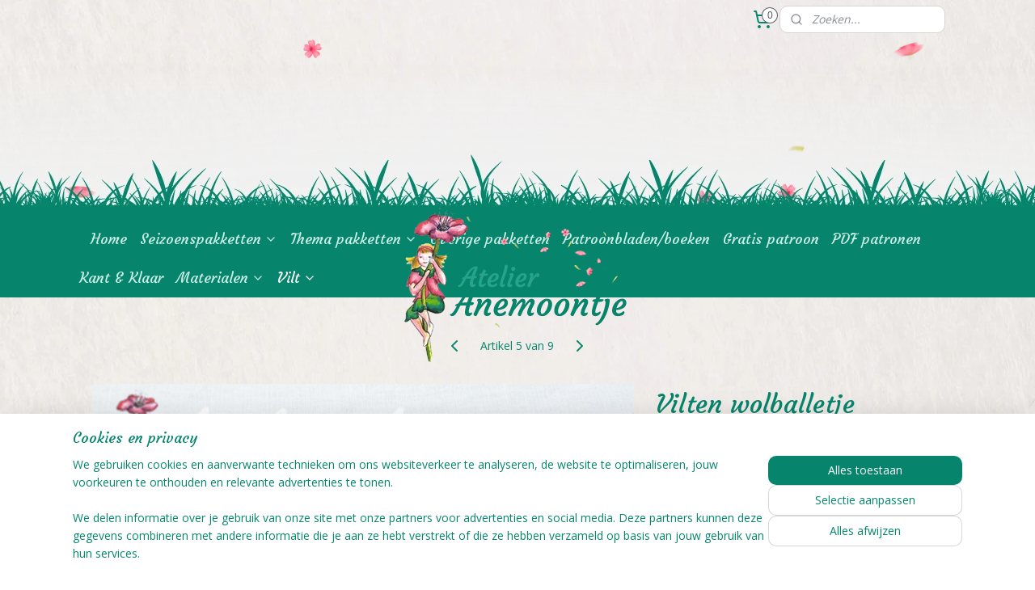

--- FILE ---
content_type: text/html; charset=UTF-8
request_url: https://www.atelieranemoontje.nl/a-75915276/vilten-wolballen/vilten-wolballetje-zonnegeel/
body_size: 15552
content:
<!DOCTYPE html>
<!--[if lt IE 7]>
<html lang="nl"
      class="no-js lt-ie9 lt-ie8 lt-ie7 secure"> <![endif]-->
<!--[if IE 7]>
<html lang="nl"
      class="no-js lt-ie9 lt-ie8 is-ie7 secure"> <![endif]-->
<!--[if IE 8]>
<html lang="nl"
      class="no-js lt-ie9 is-ie8 secure"> <![endif]-->
<!--[if gt IE 8]><!-->
<html lang="nl" class="no-js secure">
<!--<![endif]-->
<head prefix="og: http://ogp.me/ns#">
    <meta http-equiv="Content-Type" content="text/html; charset=UTF-8"/>

    <title>Vilten wolballetje zonnegeel | Vilten wolballen | Atelier Anemoontje</title>
    <meta name="robots" content="noarchive"/>
    <meta name="robots" content="index,follow,noodp,noydir"/>
    
    <meta name="viewport" content="width=device-width, initial-scale=1.0"/>
    <meta name="revisit-after" content="1 days"/>
    <meta name="generator" content="Mijnwebwinkel"/>
    <meta name="web_author" content="https://www.mijnwebwinkel.nl/"/>

    

    <meta property="og:site_name" content="Atelier Anemoontje"/>

        <meta property="og:title" content="Vilten wolballetje zonnegeel"/>
    <meta property="og:description" content="Handgemaakte vilten wolbal zonnegeel Het wolballetje is ± 18 mm groot"/>
    <meta property="og:type" content="product"/>
    <meta property="og:image" content="https://cdn.myonlinestore.eu/fc95a760-ced9-4e72-b4fa-8c5a763d3658/image/cache/article/1151984be5dd6170d27413288c7ec6dcf383f8d1.jpg"/>
        <meta property="og:image" content="https://cdn.myonlinestore.eu/fc95a760-ced9-4e72-b4fa-8c5a763d3658/image/cache/article/92e0b9a9d19af57d7adbef99f67e2987affb3fa4.jpg"/>
        <meta property="og:url" content="https://www.atelieranemoontje.nl/a-75915276/vilten-wolballen/vilten-wolballetje-zonnegeel/"/>

    <link rel="preload" as="style" href="https://static.myonlinestore.eu/assets/../js/fancybox/jquery.fancybox.css?20260114074236"
          onload="this.onload=null;this.rel='stylesheet'">
    <noscript>
        <link rel="stylesheet" href="https://static.myonlinestore.eu/assets/../js/fancybox/jquery.fancybox.css?20260114074236">
    </noscript>

    <link rel="stylesheet" type="text/css" href="https://asset.myonlinestore.eu/8mYg3ALWS1uYV1QqPEhBVrb3VAjCIJd.css"/>

    <link rel="preload" as="style" href="https://static.myonlinestore.eu/assets/../fonts/fontawesome-6.4.2/css/fontawesome.min.css?20260114074236"
          onload="this.onload=null;this.rel='stylesheet'">
    <link rel="preload" as="style" href="https://static.myonlinestore.eu/assets/../fonts/fontawesome-6.4.2/css/solid.min.css?20260114074236"
          onload="this.onload=null;this.rel='stylesheet'">
    <link rel="preload" as="style" href="https://static.myonlinestore.eu/assets/../fonts/fontawesome-6.4.2/css/brands.min.css?20260114074236"
          onload="this.onload=null;this.rel='stylesheet'">
    <link rel="preload" as="style" href="https://static.myonlinestore.eu/assets/../fonts/fontawesome-6.4.2/css/v4-shims.min.css?20260114074236"
          onload="this.onload=null;this.rel='stylesheet'">
    <noscript>
        <link rel="stylesheet" href="https://static.myonlinestore.eu/assets/../fonts/font-awesome-4.1.0/css/font-awesome.4.1.0.min.css?20260114074236">
    </noscript>

    <link rel="preconnect" href="https://static.myonlinestore.eu/" crossorigin />
    <link rel="dns-prefetch" href="https://static.myonlinestore.eu/" />
    <link rel="preconnect" href="https://cdn.myonlinestore.eu" crossorigin />
    <link rel="dns-prefetch" href="https://cdn.myonlinestore.eu" />

    <script type="text/javascript" src="https://static.myonlinestore.eu/assets/../js/modernizr.js?20260114074236"></script>
        
    <link rel="canonical" href="https://www.atelieranemoontje.nl/a-75915276/vilten-wolballen/vilten-wolballetje-zonnegeel/"/>
                    <link rel="shortcut icon" type="image/x-icon" href="data:image/x-icon;base64,">
        <link rel="icon" type="image/png" href="[data-uri]" />
    <script>
        var _rollbarConfig = {
        accessToken: 'd57a2075769e4401ab611d78421f1c89',
        captureUncaught: false,
        captureUnhandledRejections: false,
        verbose: false,
        payload: {
            environment: 'prod',
            person: {
                id: 677652,
            },
            ignoredMessages: [
                'request aborted',
                'network error',
                'timeout'
            ]
        },
        reportLevel: 'error'
    };
    // Rollbar Snippet
    !function(r){var e={};function o(n){if(e[n])return e[n].exports;var t=e[n]={i:n,l:!1,exports:{}};return r[n].call(t.exports,t,t.exports,o),t.l=!0,t.exports}o.m=r,o.c=e,o.d=function(r,e,n){o.o(r,e)||Object.defineProperty(r,e,{enumerable:!0,get:n})},o.r=function(r){"undefined"!=typeof Symbol&&Symbol.toStringTag&&Object.defineProperty(r,Symbol.toStringTag,{value:"Module"}),Object.defineProperty(r,"__esModule",{value:!0})},o.t=function(r,e){if(1&e&&(r=o(r)),8&e)return r;if(4&e&&"object"==typeof r&&r&&r.__esModule)return r;var n=Object.create(null);if(o.r(n),Object.defineProperty(n,"default",{enumerable:!0,value:r}),2&e&&"string"!=typeof r)for(var t in r)o.d(n,t,function(e){return r[e]}.bind(null,t));return n},o.n=function(r){var e=r&&r.__esModule?function(){return r.default}:function(){return r};return o.d(e,"a",e),e},o.o=function(r,e){return Object.prototype.hasOwnProperty.call(r,e)},o.p="",o(o.s=0)}([function(r,e,o){var n=o(1),t=o(4);_rollbarConfig=_rollbarConfig||{},_rollbarConfig.rollbarJsUrl=_rollbarConfig.rollbarJsUrl||"https://cdnjs.cloudflare.com/ajax/libs/rollbar.js/2.14.4/rollbar.min.js",_rollbarConfig.async=void 0===_rollbarConfig.async||_rollbarConfig.async;var a=n.setupShim(window,_rollbarConfig),l=t(_rollbarConfig);window.rollbar=n.Rollbar,a.loadFull(window,document,!_rollbarConfig.async,_rollbarConfig,l)},function(r,e,o){var n=o(2);function t(r){return function(){try{return r.apply(this,arguments)}catch(r){try{console.error("[Rollbar]: Internal error",r)}catch(r){}}}}var a=0;function l(r,e){this.options=r,this._rollbarOldOnError=null;var o=a++;this.shimId=function(){return o},"undefined"!=typeof window&&window._rollbarShims&&(window._rollbarShims[o]={handler:e,messages:[]})}var i=o(3),s=function(r,e){return new l(r,e)},d=function(r){return new i(s,r)};function c(r){return t(function(){var e=Array.prototype.slice.call(arguments,0),o={shim:this,method:r,args:e,ts:new Date};window._rollbarShims[this.shimId()].messages.push(o)})}l.prototype.loadFull=function(r,e,o,n,a){var l=!1,i=e.createElement("script"),s=e.getElementsByTagName("script")[0],d=s.parentNode;i.crossOrigin="",i.src=n.rollbarJsUrl,o||(i.async=!0),i.onload=i.onreadystatechange=t(function(){if(!(l||this.readyState&&"loaded"!==this.readyState&&"complete"!==this.readyState)){i.onload=i.onreadystatechange=null;try{d.removeChild(i)}catch(r){}l=!0,function(){var e;if(void 0===r._rollbarDidLoad){e=new Error("rollbar.js did not load");for(var o,n,t,l,i=0;o=r._rollbarShims[i++];)for(o=o.messages||[];n=o.shift();)for(t=n.args||[],i=0;i<t.length;++i)if("function"==typeof(l=t[i])){l(e);break}}"function"==typeof a&&a(e)}()}}),d.insertBefore(i,s)},l.prototype.wrap=function(r,e,o){try{var n;if(n="function"==typeof e?e:function(){return e||{}},"function"!=typeof r)return r;if(r._isWrap)return r;if(!r._rollbar_wrapped&&(r._rollbar_wrapped=function(){o&&"function"==typeof o&&o.apply(this,arguments);try{return r.apply(this,arguments)}catch(o){var e=o;throw e&&("string"==typeof e&&(e=new String(e)),e._rollbarContext=n()||{},e._rollbarContext._wrappedSource=r.toString(),window._rollbarWrappedError=e),e}},r._rollbar_wrapped._isWrap=!0,r.hasOwnProperty))for(var t in r)r.hasOwnProperty(t)&&(r._rollbar_wrapped[t]=r[t]);return r._rollbar_wrapped}catch(e){return r}};for(var p="log,debug,info,warn,warning,error,critical,global,configure,handleUncaughtException,handleAnonymousErrors,handleUnhandledRejection,captureEvent,captureDomContentLoaded,captureLoad".split(","),u=0;u<p.length;++u)l.prototype[p[u]]=c(p[u]);r.exports={setupShim:function(r,e){if(r){var o=e.globalAlias||"Rollbar";if("object"==typeof r[o])return r[o];r._rollbarShims={},r._rollbarWrappedError=null;var a=new d(e);return t(function(){e.captureUncaught&&(a._rollbarOldOnError=r.onerror,n.captureUncaughtExceptions(r,a,!0),e.wrapGlobalEventHandlers&&n.wrapGlobals(r,a,!0)),e.captureUnhandledRejections&&n.captureUnhandledRejections(r,a,!0);var t=e.autoInstrument;return!1!==e.enabled&&(void 0===t||!0===t||"object"==typeof t&&t.network)&&r.addEventListener&&(r.addEventListener("load",a.captureLoad.bind(a)),r.addEventListener("DOMContentLoaded",a.captureDomContentLoaded.bind(a))),r[o]=a,a})()}},Rollbar:d}},function(r,e){function o(r,e,o){if(e.hasOwnProperty&&e.hasOwnProperty("addEventListener")){for(var n=e.addEventListener;n._rollbarOldAdd&&n.belongsToShim;)n=n._rollbarOldAdd;var t=function(e,o,t){n.call(this,e,r.wrap(o),t)};t._rollbarOldAdd=n,t.belongsToShim=o,e.addEventListener=t;for(var a=e.removeEventListener;a._rollbarOldRemove&&a.belongsToShim;)a=a._rollbarOldRemove;var l=function(r,e,o){a.call(this,r,e&&e._rollbar_wrapped||e,o)};l._rollbarOldRemove=a,l.belongsToShim=o,e.removeEventListener=l}}r.exports={captureUncaughtExceptions:function(r,e,o){if(r){var n;if("function"==typeof e._rollbarOldOnError)n=e._rollbarOldOnError;else if(r.onerror){for(n=r.onerror;n._rollbarOldOnError;)n=n._rollbarOldOnError;e._rollbarOldOnError=n}e.handleAnonymousErrors();var t=function(){var o=Array.prototype.slice.call(arguments,0);!function(r,e,o,n){r._rollbarWrappedError&&(n[4]||(n[4]=r._rollbarWrappedError),n[5]||(n[5]=r._rollbarWrappedError._rollbarContext),r._rollbarWrappedError=null);var t=e.handleUncaughtException.apply(e,n);o&&o.apply(r,n),"anonymous"===t&&(e.anonymousErrorsPending+=1)}(r,e,n,o)};o&&(t._rollbarOldOnError=n),r.onerror=t}},captureUnhandledRejections:function(r,e,o){if(r){"function"==typeof r._rollbarURH&&r._rollbarURH.belongsToShim&&r.removeEventListener("unhandledrejection",r._rollbarURH);var n=function(r){var o,n,t;try{o=r.reason}catch(r){o=void 0}try{n=r.promise}catch(r){n="[unhandledrejection] error getting `promise` from event"}try{t=r.detail,!o&&t&&(o=t.reason,n=t.promise)}catch(r){}o||(o="[unhandledrejection] error getting `reason` from event"),e&&e.handleUnhandledRejection&&e.handleUnhandledRejection(o,n)};n.belongsToShim=o,r._rollbarURH=n,r.addEventListener("unhandledrejection",n)}},wrapGlobals:function(r,e,n){if(r){var t,a,l="EventTarget,Window,Node,ApplicationCache,AudioTrackList,ChannelMergerNode,CryptoOperation,EventSource,FileReader,HTMLUnknownElement,IDBDatabase,IDBRequest,IDBTransaction,KeyOperation,MediaController,MessagePort,ModalWindow,Notification,SVGElementInstance,Screen,TextTrack,TextTrackCue,TextTrackList,WebSocket,WebSocketWorker,Worker,XMLHttpRequest,XMLHttpRequestEventTarget,XMLHttpRequestUpload".split(",");for(t=0;t<l.length;++t)r[a=l[t]]&&r[a].prototype&&o(e,r[a].prototype,n)}}}},function(r,e){function o(r,e){this.impl=r(e,this),this.options=e,function(r){for(var e=function(r){return function(){var e=Array.prototype.slice.call(arguments,0);if(this.impl[r])return this.impl[r].apply(this.impl,e)}},o="log,debug,info,warn,warning,error,critical,global,configure,handleUncaughtException,handleAnonymousErrors,handleUnhandledRejection,_createItem,wrap,loadFull,shimId,captureEvent,captureDomContentLoaded,captureLoad".split(","),n=0;n<o.length;n++)r[o[n]]=e(o[n])}(o.prototype)}o.prototype._swapAndProcessMessages=function(r,e){var o,n,t;for(this.impl=r(this.options);o=e.shift();)n=o.method,t=o.args,this[n]&&"function"==typeof this[n]&&("captureDomContentLoaded"===n||"captureLoad"===n?this[n].apply(this,[t[0],o.ts]):this[n].apply(this,t));return this},r.exports=o},function(r,e){r.exports=function(r){return function(e){if(!e&&!window._rollbarInitialized){for(var o,n,t=(r=r||{}).globalAlias||"Rollbar",a=window.rollbar,l=function(r){return new a(r)},i=0;o=window._rollbarShims[i++];)n||(n=o.handler),o.handler._swapAndProcessMessages(l,o.messages);window[t]=n,window._rollbarInitialized=!0}}}}]);
    // End Rollbar Snippet
    </script>
    <script defer type="text/javascript" src="https://static.myonlinestore.eu/assets/../js/jquery.min.js?20260114074236"></script><script defer type="text/javascript" src="https://static.myonlinestore.eu/assets/../js/mww/shop.js?20260114074236"></script><script defer type="text/javascript" src="https://static.myonlinestore.eu/assets/../js/mww/shop/category.js?20260114074236"></script><script defer type="text/javascript" src="https://static.myonlinestore.eu/assets/../js/fancybox/jquery.fancybox.pack.js?20260114074236"></script><script defer type="text/javascript" src="https://static.myonlinestore.eu/assets/../js/fancybox/jquery.fancybox-thumbs.js?20260114074236"></script><script defer type="text/javascript" src="https://static.myonlinestore.eu/assets/../js/mww/image.js?20260114074236"></script><script defer type="text/javascript" src="https://static.myonlinestore.eu/assets/../js/mww/shop/article.js?20260114074236"></script><script defer type="text/javascript" src="https://static.myonlinestore.eu/assets/../js/mww/product/product.js?20260114074236"></script><script defer type="text/javascript" src="https://static.myonlinestore.eu/assets/../js/mww/product/product.configurator.js?20260114074236"></script><script defer type="text/javascript"
                src="https://static.myonlinestore.eu/assets/../js/mww/product/product.configurator.validator.js?20260114074236"></script><script defer type="text/javascript" src="https://static.myonlinestore.eu/assets/../js/mww/product/product.main.js?20260114074236"></script><script defer type="text/javascript" src="https://static.myonlinestore.eu/assets/../js/mww/navigation.js?20260114074236"></script><script defer type="text/javascript" src="https://static.myonlinestore.eu/assets/../js/delay.js?20260114074236"></script><script defer type="text/javascript" src="https://static.myonlinestore.eu/assets/../js/mww/ajax.js?20260114074236"></script><script defer type="text/javascript" src="https://static.myonlinestore.eu/assets/../js/foundation/foundation.min.js?20260114074236"></script><script defer type="text/javascript" src="https://static.myonlinestore.eu/assets/../js/foundation/foundation/foundation.topbar.js?20260114074236"></script><script defer type="text/javascript" src="https://static.myonlinestore.eu/assets/../js/foundation/foundation/foundation.tooltip.js?20260114074236"></script><script defer type="text/javascript" src="https://static.myonlinestore.eu/assets/../js/mww/deferred.js?20260114074236"></script>
        <script src="https://static.myonlinestore.eu/assets/webpack/bootstrapper.ce10832e.js"></script>
    
    <script src="https://static.myonlinestore.eu/assets/webpack/vendor.85ea91e8.js" defer></script><script src="https://static.myonlinestore.eu/assets/webpack/main.c5872b2c.js" defer></script>
    
    <script src="https://static.myonlinestore.eu/assets/webpack/webcomponents.377dc92a.js" defer></script>
    
    <script src="https://static.myonlinestore.eu/assets/webpack/render.8395a26c.js" defer></script>

    <script>
        window.bootstrapper.add(new Strap('marketingScripts', []));
    </script>
        <script>
  window.dataLayer = window.dataLayer || [];

  function gtag() {
    dataLayer.push(arguments);
  }

    gtag(
    "consent",
    "default",
    {
      "ad_storage": "denied",
      "ad_user_data": "denied",
      "ad_personalization": "denied",
      "analytics_storage": "denied",
      "security_storage": "granted",
      "personalization_storage": "denied",
      "functionality_storage": "denied",
    }
  );

  gtag("js", new Date());
  gtag("config", 'G-HSRC51ENF9', { "groups": "myonlinestore" });</script>
<script async src="https://www.googletagmanager.com/gtag/js?id=G-HSRC51ENF9"></script>
        <script>
        
    </script>
        
<script>
    var marketingStrapId = 'marketingScripts'
    var marketingScripts = window.bootstrapper.use(marketingStrapId);

    if (marketingScripts === null) {
        marketingScripts = [];
    }

    
    window.bootstrapper.update(new Strap(marketingStrapId, marketingScripts));
</script>
    <noscript>
        <style>ul.products li {
                opacity: 1 !important;
            }</style>
    </noscript>

            <script>
                (function (w, d, s, l, i) {
            w[l] = w[l] || [];
            w[l].push({
                'gtm.start':
                    new Date().getTime(), event: 'gtm.js'
            });
            var f = d.getElementsByTagName(s)[0],
                j = d.createElement(s), dl = l != 'dataLayer' ? '&l=' + l : '';
            j.async = true;
            j.src =
                'https://www.googletagmanager.com/gtm.js?id=' + i + dl;
            f.parentNode.insertBefore(j, f);
        })(window, document, 'script', 'dataLayer', 'GTM-MSQ3L6L');
            </script>

</head>
<body    class="lang-nl_NL layout-width-1100 oneColumn">

    <noscript>
                    <iframe src="https://www.googletagmanager.com/ns.html?id=GTM-MSQ3L6L" height="0" width="0"
                    style="display:none;visibility:hidden"></iframe>
            </noscript>


<header>
    <a tabindex="0" id="skip-link" class="button screen-reader-text" href="#content">Spring naar de hoofdtekst</a>
</header>


<div id="react_element__filter"></div>

<div class="site-container">
    <div class="inner-wrap">
        
        
        <div class="bg-container custom-css-container"             data-active-language="nl"
            data-current-date="15-01-2026"
            data-category-id="unknown"
            data-article-id="58585485"
            data-article-category-id="6626112"
            data-article-name="Vilten wolballetje zonnegeel"
        >
            <noscript class="no-js-message">
                <div class="inner">
                    Javascript is uitgeschakeld.


Zonder Javascript is het niet mogelijk bestellingen te plaatsen in deze webwinkel en zijn een aantal functionaliteiten niet beschikbaar.
                </div>
            </noscript>

            <div id="header">
                <div id="react_root"><!-- --></div>
                <div
                    class="header-bar-top">
                                                
<div class="row header-bar-inner" data-bar-position="top" data-options="sticky_on: large; is_hover: true; scrolltop: true;" data-topbar>
    <section class="top-bar-section">
                                    <div class="module-container languageswitch align-left">
                    
                </div>
                                                <div class="module-container cart align-right2">
                    
<div class="header-cart module moduleCartCompact" data-ajax-cart-replace="true" data-productcount="0">
            <a href="/cart/?category_id=6626112" class="foldout-cart">
                <div   
    aria-hidden role="img"
    class="icon icon--sf-shopping-cart
        "
            title="Winkelwagen"
    >
    <svg><use xlink:href="#sf-shopping-cart"></use></svg>
    </div>
            <span class="count">0</span>
        </a>
        <div class="hidden-cart-details">
            <div class="invisible-hover-area">
                <div data-mobile-cart-replace="true" class="cart-details">
                                            <div class="cart-summary">
                            Geen artikelen in winkelwagen.
                        </div>
                                    </div>

                            </div>
        </div>
    </div>

                </div>
                                                <div class="module-container search align-right">
                    <div class="react_element__searchbox" 
    data-post-url="/search/" 
    data-search-phrase=""></div>

                </div>
                        </section>
</div>

                                    </div>

                

        
                
            

<sf-header-image
    class="web-component"
    header-element-height="209px"
    align="center"
    store-name="Atelier Anemoontje"
    store-url="https://www.atelieranemoontje.nl/"
    background-image-url="https://cdn.myonlinestore.eu/fc95a760-ced9-4e72-b4fa-8c5a763d3658/nl_NL_image_header_4.png?t=1768420091"
    mobile-background-image-url=""
    logo-custom-width=""
    logo-custom-height=""
    page-column-width="1100"
    style="
        height: 209px;

        --background-color: transparent;
        --background-height: 209px;
        --background-aspect-ratio: 10.526315789474;
        --scaling-background-aspect-ratio: 5.2631578947368;
        --mobile-background-height: 0px;
        --mobile-background-aspect-ratio: 1;
        --color: #333740;
        --logo-custom-width: auto;
        --logo-custom-height: auto;
        --logo-aspect-ratio: 1.3732057416268
        ">
            <a href="https://www.atelieranemoontje.nl/" slot="logo" style="max-height: 100%;">
            <img
                src="https://cdn.myonlinestore.eu/fc95a760-ced9-4e72-b4fa-8c5a763d3658/logo_large.png?t=1768420091"
                alt="Atelier Anemoontje"
                style="
                    width: 287px;
                    height: 100%;
                    display: block;
                    max-height: 400px;
                    "
            />
        </a>
    </sf-header-image>
                <div class="header-bar-bottom sticky">
                                                
<div class="row header-bar-inner" data-bar-position="header" data-options="sticky_on: large; is_hover: true; scrolltop: true;" data-topbar>
    <section class="top-bar-section">
                                    <nav class="module-container navigation  align-left">
                    <ul>
                            



    
<li class="divider">
            <hr>
    </li>
    




<li class="">
            <a href="https://www.atelieranemoontje.nl/" class="no_underline">
            Home
                    </a>

                                </li>
    

    


<li class="has-dropdown">
            <a href="https://www.atelieranemoontje.nl/c-6334263/seizoenspakketten/" class="no_underline">
            Seizoenspakketten
                                                <div aria-hidden role="img" class="icon"><svg><use xlink:href="#sf-chevron-down"></use></svg></div>
                                    </a>

                                    <ul class="dropdown">
                        




<li class="">
            <a href="https://www.atelieranemoontje.nl/c-6334275/winter/" class="no_underline">
            Winter
                    </a>

                                </li>
    




<li class="">
            <a href="https://www.atelieranemoontje.nl/c-6334278/lente/" class="no_underline">
            Lente
                    </a>

                                </li>
    




<li class="">
            <a href="https://www.atelieranemoontje.nl/c-6334281/zomer/" class="no_underline">
            Zomer
                    </a>

                                </li>
    




<li class="">
            <a href="https://www.atelieranemoontje.nl/c-6334284/herfst/" class="no_underline">
            Herfst
                    </a>

                                </li>
                </ul>
                        </li>
    

    


<li class="has-dropdown">
            <a href="https://www.atelieranemoontje.nl/c-6334296/thema-pakketten/" class="no_underline">
            Thema pakketten
                                                <div aria-hidden role="img" class="icon"><svg><use xlink:href="#sf-chevron-down"></use></svg></div>
                                    </a>

                                    <ul class="dropdown">
                        




<li class="">
            <a href="https://www.atelieranemoontje.nl/c-6334329/dieren-uit-het-bos/" class="no_underline">
            Dieren uit het bos
                    </a>

                                </li>
    




<li class="">
            <a href="https://www.atelieranemoontje.nl/c-6334332/maak-je-eigen-droompop/" class="no_underline">
            Maak je eigen droompop
                    </a>

                                </li>
    




<li class="">
            <a href="https://www.atelieranemoontje.nl/c-6334335/knuffelpopjes/" class="no_underline">
            Knuffelpopjes
                    </a>

                                </li>
    




<li class="">
            <a href="https://www.atelieranemoontje.nl/c-6334338/sinterklaas/" class="no_underline">
            Sinterklaas
                    </a>

                                </li>
    




<li class="">
            <a href="https://www.atelieranemoontje.nl/c-6334341/piraten/" class="no_underline">
            Piraten
                    </a>

                                </li>
    




<li class="">
            <a href="https://www.atelieranemoontje.nl/c-6334344/kruiden/" class="no_underline">
            Kruiden
                    </a>

                                </li>
    




<li class="">
            <a href="https://www.atelieranemoontje.nl/c-6334347/kerst/" class="no_underline">
            Kerst
                    </a>

                                </li>
    




<li class="">
            <a href="https://www.atelieranemoontje.nl/c-6355095/pasen/" class="no_underline">
            Pasen
                    </a>

                                </li>
    




<li class="">
            <a href="https://www.atelieranemoontje.nl/c-6357021/seizoentjes/" class="no_underline">
            Seizoentjes
                    </a>

                                </li>
                </ul>
                        </li>
    




<li class="">
            <a href="https://www.atelieranemoontje.nl/c-6334305/overige-pakketten/" class="no_underline">
            Overige pakketten
                    </a>

                                </li>
    




<li class="">
            <a href="https://www.atelieranemoontje.nl/c-6334302/patroonbladen-boeken/" class="no_underline">
            Patroonbladen/boeken
                    </a>

                                </li>
    




<li class="">
            <a href="https://www.atelieranemoontje.nl/c-6715877/gratis-patroon/" class="no_underline">
            Gratis patroon
                    </a>

                                </li>
    




<li class="">
            <a href="https://www.atelieranemoontje.nl/c-7457991/pdf-patronen/" class="no_underline">
            PDF patronen
                    </a>

                                </li>
    




<li class="">
            <a href="https://www.atelieranemoontje.nl/c-7467870/kant-klaar/" class="no_underline">
            Kant &amp; Klaar
                    </a>

                                </li>
    

    


<li class="has-dropdown">
            <a href="https://www.atelieranemoontje.nl/c-6334323/materialen/" class="no_underline">
            Materialen
                                                <div aria-hidden role="img" class="icon"><svg><use xlink:href="#sf-chevron-down"></use></svg></div>
                                    </a>

                                    <ul class="dropdown">
                        




<li class="">
            <a href="https://www.atelieranemoontje.nl/c-6334362/materiaal-pakket/" class="no_underline">
            Materiaal pakket
                    </a>

                                </li>
    




<li class="">
            <a href="https://www.atelieranemoontje.nl/c-6334371/tricot-buisverband/" class="no_underline">
            Tricot &amp; buisverband
                    </a>

                                </li>
    




<li class="">
            <a href="https://www.atelieranemoontje.nl/c-6334368/stof/" class="no_underline">
            Stof
                    </a>

                                </li>
    




<li class="">
            <a href="https://www.atelieranemoontje.nl/c-6420265/haartjeswol/" class="no_underline">
            Haartjeswol
                    </a>

                                </li>
    




<li class="">
            <a href="https://www.atelieranemoontje.nl/c-6334365/overige-materialen/" class="no_underline">
            Overige materialen
                    </a>

                                </li>
    




<li class="">
            <a href="https://www.atelieranemoontje.nl/c-6407845/op-op-uitverkoop/" class="no_underline">
            OP=OP uitverkoop
                    </a>

                                </li>
                </ul>
                        </li>
    

    
    

<li class="has-dropdown active">
            <a href="https://www.atelieranemoontje.nl/c-6334293/vilt/" class="no_underline">
            Vilt
                                                <div aria-hidden role="img" class="icon"><svg><use xlink:href="#sf-chevron-down"></use></svg></div>
                                    </a>

                                    <ul class="dropdown">
                        




<li class="">
            <a href="https://www.atelieranemoontje.nl/c-6334350/wolvilt/" class="no_underline">
            Wolvilt
                    </a>

                                </li>
    




<li class="">
            <a href="https://www.atelieranemoontje.nl/c-6334353/wolvilt-gemeleerd/" class="no_underline">
            Wolvilt gemêleerd
                    </a>

                                </li>
    




<li class="">
            <a href="https://www.atelieranemoontje.nl/c-6334356/wolvilt-gemeleerd-geverfd/" class="no_underline">
            Wolvilt gemêleerd geverfd
                    </a>

                                </li>
    




<li class="">
            <a href="https://www.atelieranemoontje.nl/c-6334359/sprookjesvilt/" class="no_underline">
            Sprookjesvilt
                    </a>

                                </li>
    


    

<li class="active">
            <a href="https://www.atelieranemoontje.nl/c-6626112/vilten-wolballen/" class="no_underline">
            Vilten wolballen
                    </a>

                                </li>
    




<li class="">
            <a href="https://www.atelieranemoontje.nl/c-7627532/voordeel-vilt-pakket/" class="no_underline">
            Voordeel vilt pakket
                    </a>

                                </li>
                </ul>
                        </li>

                    </ul>
                </nav>
                        </section>
</div>

                                    </div>
            </div>

            
            
            <div id="content" class="columncount-1">
                <div class="row">
                                            <div class="columns columns-14 foldout-nav">
                            <a class="mobile-nav-toggle" href="#" data-react-trigger="mobile-navigation-toggle">
    <i></i> Menu</a>   
                        </div>
                                                                <div class="columns large-14 medium-14 small-14" id="centercolumn">
    
    
                                    <script>
        window.bootstrapper.add(new Strap('product', {
            id: '58585485',
            name: 'Vilten wolballetje zonnegeel',
            value: '0.250000',
            currency: 'EUR'
        }));

        var marketingStrapId = 'marketingScripts'
        var marketingScripts = window.bootstrapper.use(marketingStrapId);

        if (marketingScripts === null) {
            marketingScripts = [];
        }

        marketingScripts.push({
            inline: `if (typeof window.fbq === 'function') {
                window.fbq('track', 'ViewContent', {
                    content_name: "Vilten wolballetje zonnegeel",
                    content_ids: ["58585485"],
                    content_type: "product"
                });
            }`,
        });

        window.bootstrapper.update(new Strap(marketingStrapId, marketingScripts));
    </script>
    <div id="react_element__product-events"><!-- --></div>

    <script type="application/ld+json">
        {"@context":"https:\/\/schema.org","@graph":[{"@type":"Product","sku":"WJ02260","name":"Vilten wolballetje zonnegeel","description":"Handgemaakte vilten wolbal zonnegeelHet wolballetje is \u00b1 18 mm groot","offers":{"@type":"Offer","availability":"https:\/\/schema.org\/InStock","url":"https:\/\/www.atelieranemoontje.nl\/a-75915276\/vilten-wolballen\/vilten-wolballetje-zonnegeel\/","priceSpecification":{"@type":"PriceSpecification","priceCurrency":"EUR","price":"0.25","valueAddedTaxIncluded":true},"@id":"https:\/\/www.atelieranemoontje.nl\/#\/schema\/Offer\/016a9f15-62f1-4470-980b-09c0d57c8deb"},"image":{"@type":"ImageObject","url":"https:\/\/cdn.myonlinestore.eu\/fc95a760-ced9-4e72-b4fa-8c5a763d3658\/image\/cache\/article\/1151984be5dd6170d27413288c7ec6dcf383f8d1.jpg","contentUrl":"https:\/\/cdn.myonlinestore.eu\/fc95a760-ced9-4e72-b4fa-8c5a763d3658\/image\/cache\/article\/1151984be5dd6170d27413288c7ec6dcf383f8d1.jpg","@id":"https:\/\/cdn.myonlinestore.eu\/fc95a760-ced9-4e72-b4fa-8c5a763d3658\/image\/cache\/article\/1151984be5dd6170d27413288c7ec6dcf383f8d1.jpg"},"@id":"https:\/\/www.atelieranemoontje.nl\/#\/schema\/Product\/016a9f15-62f1-4470-980b-09c0d57c8deb"}]}
    </script>
    <div class="article product-page pro" id="article-container">
            <span class="badge-container">
            </span>
        
<div class="prev_next-button">
                            <a href="/a-75915429/vilten-wolballen/vilten-wolballetje-wolwit/" title="Vorige artikel &#xA;(Vilten wolballetje wolwit)" class="prev_next_article" accesskey="p"><div   
    aria-hidden role="img"
    class="icon icon--sf-chevron-left
        "
            title="{{ language.getText(&#039;previous_article&#039;) }} &amp;#xA;({{ buttons.left.title|raw }})"
    ><svg><use xlink:href="#sf-chevron-left"></use></svg></div></a>        <span>Artikel 5 van 9</span>
            <a href="/a-75915774/vilten-wolballen/vilten-wolballetje-appelgroen/" title="Volgende artikel &#xA;(Vilten wolballetje appelgroen)" class="prev_next_article" accesskey="n"><div   
    aria-hidden role="img"
    class="icon icon--sf-chevron-right
        "
            title="{{ language.getText(&#039;next_article&#039;) }} &amp;#xA;({{ buttons.right.title|raw }})"
    ><svg><use xlink:href="#sf-chevron-right"></use></svg></div></a>    
    </div>

        <div class="details without-related">

                <div class="column-images">
    
                <div class="images">
                                    <div class="large">
                        

<a href="https://cdn.myonlinestore.eu/fc95a760-ced9-4e72-b4fa-8c5a763d3658/image/cache/full/1151984be5dd6170d27413288c7ec6dcf383f8d1.jpg?20260114074236"
    class="fancybox"
    data-fancybox-type="image"
    data-thumbnail="https://cdn.myonlinestore.eu/fc95a760-ced9-4e72-b4fa-8c5a763d3658/image/cache/full/1151984be5dd6170d27413288c7ec6dcf383f8d1.jpg?20260114074236"
    rel="fancybox-thumb" title="Vilten wolballetje zonnegeel"
    id="afbeelding1"
    >
                        <img src="https://cdn.myonlinestore.eu/fc95a760-ced9-4e72-b4fa-8c5a763d3658/image/cache/full/1151984be5dd6170d27413288c7ec6dcf383f8d1.jpg?20260114074236" alt="Vilten&#x20;wolballetje&#x20;zonnegeel" />
            </a>
                    </div>
                            </div>
                        <ul class="thumbs">
                                                    <li>
                                                

<a href="https://cdn.myonlinestore.eu/fc95a760-ced9-4e72-b4fa-8c5a763d3658/image/cache/full/92e0b9a9d19af57d7adbef99f67e2987affb3fa4.jpg?20260114074236"
    class="fancybox"
    data-fancybox-type="image"
    data-thumbnail="https://cdn.myonlinestore.eu/fc95a760-ced9-4e72-b4fa-8c5a763d3658/image/cache/article/92e0b9a9d19af57d7adbef99f67e2987affb3fa4.jpg?20260114074236"
    rel="fancybox-thumb" title="Vilten wolballetje zonnegeel"
    id="afbeelding2"
    >
                        <img src="https://cdn.myonlinestore.eu/fc95a760-ced9-4e72-b4fa-8c5a763d3658/image/cache/article/92e0b9a9d19af57d7adbef99f67e2987affb3fa4.jpg?20260114074236" alt="Vilten&#x20;wolballetje&#x20;zonnegeel" />
            </a>
                    </li>
                
                                            </ul>
        </div>

            <div class="column-details">
                    <h1 class="product-title">
        Vilten wolballetje zonnegeel    </h1>
                    <span class="sku-container">
                    <small class="article_sku">Artikelnummer: <span class="sku">WJ02260</span></small>
            </span>
                                                    
<div class="js-enable-after-load disabled">
    <div class="article-options" data-article-element="options">
        <div class="row">
            <div class="large-14 columns price-container">
                

    
    <span class="pricetag">
                    <span class="regular">
                    € 0,<sup>25</sup>

            </span>
            </span>

                                                    <small>
                        (inclusief                        btw)
                    </small>
                                            </div>
        </div>

                            
            <form accept-charset="UTF-8" name="add_to_cart"
          method="post" action="" class="legacy" data-optionlist-url="https://www.atelieranemoontje.nl/article/select-articlelist-option/" id="addToCartForm">
            <div class="form-group        ">
    <div class="control-group">
            <div class="control-container   no-errors    ">
                                            </div>
                                </div>
</div>
    
            <input type="hidden"
            id="add_to_cart_category_article_id" name="add_to_cart[category_article_id]" class="form-control"
            value="75915276"                                         data-validator-range="0-0"
                />
        <input type="hidden"
            id="add_to_cart__token" name="add_to_cart[_token]" class="form-control"
            value="9985b414885de9c4151d71daf8d.2hWC5E0_jZS9iD-MPNg41uvgfq5nWQBUkwoykkpVlEU.m3b7lwp55uDXz3z1V6xPiYHWEZYTEnQfy3NtxRoD4gOJXPi9Onm8-_HwTA"                                         data-validator-range="0-0"
                />
        
            <div class="stockinfo">
                                                                                Voorraad
                        37
                                                    stuks
                                            
                                        
                                                                    </div>
                                            <div class="form-group">
    <div class="control-group">
                                <script language=JavaScript>
                function NumericOnly(event) {
                    var key_code;
                    if (window.event) {
                        // for IE
                        key_code = event.keyCode
                    } else if (event.which) {
                        // for Netscape/Firefox/Opera
                        key_code = event.which
                    }
                    if (((key_code < 48) || (key_code > 57)) && key_code != 8) {
                        return false;
                    }
                    return true;
                }
            </script>
            <div class="control-container prefix" data-prefix="Aantal">
                <input type="text" name="amount" value="1" class="form-control" onKeyPress="return NumericOnly(event);" />
            </div>
                    </div>
    </div>

                                <button type="submit" data-testid="add-to-cart-button-enabled" name="add" class="btn buy-button" onclick="if (window.addToCart) window.addToCart({ value: '0.250000', currency: 'EUR' });">Voeg toe aan winkelwagen</button>
                        </form>
        
        
    </div>
</div>
                                <div class="save-button-detail" id="react_element__saveforlater-detail-button" data-product-id="016a9f15-62f1-4470-980b-09c0d57c8deb" data-product-name="Vilten wolballetje zonnegeel" data-analytics-id="58585485" data-value="0.250000" data-currency="EUR"></div>

                <div class="description">
                                            <div data-tab-content="description">
                        <div class="rte_content fullwidth">
                                                            <p style="text-align:center">Handgemaakte vilten wolbal zonnegeel</p><p style="text-align:center">Het wolballetje is ± 18 mm groot</p>
                                                            <div class="article-specs under-content" style="display: none">
                                        <table class="article-specs" data-article-element="specs">
            </table>
                                </div>
                                                    </div>
                    </div>
                                            <a href="/c-6626112/vilten-wolballen/" onclick="if(window.gotoCategoryFromHistory) {window.gotoCategoryFromHistory(this.href); void(0)}" class="btn tiny">
        Overzicht
   </a>

                </div>
            </div>

                            
                    </div>

            </div>

            
    </div>
                                    </div>
            </div>
        </div>

                    <div id="footer" class="custom-css-container"             data-active-language="nl"
            data-current-date="15-01-2026"
            data-category-id="unknown"
            data-article-id="58585485"
            data-article-category-id="6626112"
            data-article-name="Vilten wolballetje zonnegeel"
        >
                    <div class="pane paneFooter">
        <div class="inner">
            <ul>
                                                        <li><div class="block textarea  textAlignLeft ">
    
            <p><img alt="" width="174" height="119" src="https://cdn.myonlinestore.eu/fc95a760-ced9-4e72-b4fa-8c5a763d3658/images/Anemoontje-logo-footer2.png" style="border-style:solid; border-width:0px"></p><p>Atelier Anemoontje</p><p>Amer 46</p><p>1703LC Heerhugowaard</p><p><strong>M: </strong>info@atelieranemoontje.nl</p><p><strong>T:</strong>&nbsp;06-37157612</p><p><strong>KvK</strong>:&nbsp;37102555</p><p><strong>BTW</strong>:&nbsp;NL001281052B25</p>
    </div>
</li>
                                                        <li><div class="block textarea  textAlignLeft ">
            <h3>Klantenservice</h3>
    
            <p><a style="text-decoration:none;" href="https://atelier-anemoontje.myonline.store/c-6342204/wie-is-anemoontje/">Wie is Anemoontje</a></p><p><a style="text-decoration:none;" href="https://atelier-anemoontje.myonline.store/c-6342219/algemene-voorwaarden/">Algemene voorwaarden</a></p><p><a style="text-decoration:none;" href="https://atelier-anemoontje.myonline.store/c-6342240/privacy-policy/">Privacy policy</a></p><p><a style="text-decoration:none;" href="https://atelier-anemoontje.myonline.store/c-6342261/verzend-retourneren/">Verzend- en levertijd</a>&nbsp;</p><p><a style="text-decoration:none;" href="https://atelier-anemoontje.myonline.store/c-6420433/retourneren/">Retourneren</a></p><p><a style="text-decoration:none;" href="https://atelier-anemoontje.myonline.store/c-6397777/contact/">Contact</a></p>
    </div>
</li>
                                                        <li>
<div class="block block-newsletter">
    <h3>Nieuwsbrief</h3>

    <div class="intro-text">
        Meld u aan voor onze nieuwsbrief
    </div>

    <a href="https://www.atelieranemoontje.nl/newsletter/" class="btn">Aanmelden</a>
</div>
</li>
                                                        <li><div class="block textarea  textAlignLeft ">
            <h3>Volg Anemoontje</h3>
    
            <p>Volg Anemoontje op Facebook,&nbsp;Instagram &amp; Etsy en blijf op de hoogte!</p><p>&nbsp;</p><p><a target="_blank" href="https://www.facebook.com/telierAnemoontje/"><img alt="" width="40" height="40" src="https://cdn.myonlinestore.eu/fc95a760-ced9-4e72-b4fa-8c5a763d3658/images/FACEBOOK-ICON-WHITE.png" style="border-style:solid; border-width:0px"></a>&nbsp;&nbsp;<a target="_blank" href="https://www.instagram.com/atelieranemoontje/"><img alt="" width="40" height="40" src="https://cdn.myonlinestore.eu/fc95a760-ced9-4e72-b4fa-8c5a763d3658/images/INSTAGRAM-ICON-WHITE.png" style="border-style:solid; border-width:0px"></a>&nbsp;&nbsp;<a target="_blank" href="https://www.etsy.com/nl/shop/AtelierAnemoontje"><img alt="" width="40" height="40" src="https://cdn.myonlinestore.eu/fc95a760-ced9-4e72-b4fa-8c5a763d3658/images/Etsylogo.png" style="border-style:solid; border-width:0px"></a></p>
    </div>
</li>
                                                        <li><div class="block textarea  textAlignLeft ">
            <h3>Betaalmethoden</h3>
    
            <p>Betaal veilig online via onderstaande betaalmethoden</p><p><img alt="" width="64" height="49" src="https://cdn.myonlinestore.eu/fc95a760-ced9-4e72-b4fa-8c5a763d3658/images/FOOTER-ideal.png" style="border-style:solid; border-width:0px">&nbsp;&nbsp;&nbsp;&nbsp;&nbsp;<img alt="" width="77" height="46" src="https://cdn.myonlinestore.eu/fc95a760-ced9-4e72-b4fa-8c5a763d3658/images/PayPal-text.png" style="border-style:solid; border-width:0px"></p><p><strong>Bestelling afhalen:</strong></p><p>Woon je in de regio? Dan kun je er ook voor kiezen om je bestelling af te halen.&nbsp;<br>Kies bij "Verzending" voor "Afhalen bij winkelier". Je betaald dan geen verzendkosten.<br>Zodra je bestelling klaar is&nbsp;mail ik je om een afhaalafspraak te maken.</p>
    </div>
</li>
                            </ul>
        </div>
    </div>

            </div>
                <div id="mwwFooter">
            <div class="row mwwFooter">
                <div class="columns small-14">
                                                                                                                                                © 2022 - 2026 Atelier Anemoontje
                        | <a href="https://www.atelieranemoontje.nl/sitemap/" class="footer">sitemap</a>
                        | <a href="https://www.atelieranemoontje.nl/rss/" class="footer" target="_blank">rss</a>
                                                    | <a href="https://www.mijnwebwinkel.nl/webshop-starten?utm_medium=referral&amp;utm_source=ecommerce_website&amp;utm_campaign=myonlinestore_shops_pro_nl" class="footer" target="_blank">webwinkel beginnen</a>
    -
    powered by <a href="https://www.mijnwebwinkel.nl/?utm_medium=referral&amp;utm_source=ecommerce_website&amp;utm_campaign=myonlinestore_shops_pro_nl" class="footer" target="_blank">Mijnwebwinkel</a>                                                            </div>
            </div>
        </div>
    </div>
</div>

<script>
    window.bootstrapper.add(new Strap('storeNotifications', {
        notifications: [],
    }));

    var storeLocales = [
                'nl_NL',
            ];
    window.bootstrapper.add(new Strap('storeLocales', storeLocales));

    window.bootstrapper.add(new Strap('consentBannerSettings', {"enabled":true,"privacyStatementPageId":null,"privacyStatementPageUrl":null,"updatedAt":"2024-02-29T11:31:41+01:00","updatedAtTimestamp":1709202701,"consentTypes":{"required":{"enabled":true,"title":"Noodzakelijk","text":"Cookies en technieken die zijn nodig om de website bruikbaar te maken, zoals het onthouden van je winkelmandje, veilig afrekenen en toegang tot beveiligde gedeelten van de website. Zonder deze cookies kan de website niet naar behoren werken."},"analytical":{"enabled":true,"title":"Statistieken","text":"Cookies en technieken die anoniem gegevens verzamelen en rapporteren over het gebruik van de website, zodat de website geoptimaliseerd kan worden."},"functional":{"enabled":false,"title":"Functioneel","text":"Cookies en technieken die helpen om optionele functionaliteiten aan de website toe te voegen, zoals chatmogelijkheden, het verzamelen van feedback en andere functies van derden."},"marketing":{"enabled":true,"title":"Marketing","text":"Cookies en technieken die worden ingezet om bezoekers gepersonaliseerde en relevante advertenties te kunnen tonen op basis van eerder bezochte pagina’s, en om de effectiviteit van advertentiecampagnes te analyseren."},"personalization":{"enabled":false,"title":"Personalisatie","text":"Cookies en technieken om de vormgeving en inhoud van de website op u aan te passen, zoals de taal of vormgeving van de website."}},"labels":{"banner":{"title":"Cookies en privacy","text":"We gebruiken cookies en aanverwante technieken om ons websiteverkeer te analyseren, de website te optimaliseren, jouw voorkeuren te onthouden en relevante advertenties te tonen.\n\nWe delen informatie over je gebruik van onze site met onze partners voor advertenties en social media. Deze partners kunnen deze gegevens combineren met andere informatie die je aan ze hebt verstrekt of die ze hebben verzameld op basis van jouw gebruik van hun services."},"modal":{"title":"Cookie- en privacyinstellingen","text":"We gebruiken cookies en aanverwante technieken om ons websiteverkeer te analyseren, de website te optimaliseren, jouw voorkeuren te onthouden en relevante advertenties te tonen.\n\nWe delen informatie over je gebruik van onze site met onze partners voor advertenties en social media. Deze partners kunnen deze gegevens combineren met andere informatie die je aan ze hebt verstrekt of die ze hebben verzameld op basis van jouw gebruik van hun services."},"button":{"title":"Cookie- en privacyinstellingen","text":"button_text"}}}));
    window.bootstrapper.add(new Strap('store', {"availableBusinessModels":"ALL","currency":"EUR","currencyDisplayLocale":"nl_NL","discountApplicable":true,"googleTrackingType":"gtag","id":"677652","locale":"nl_NL","loginRequired":false,"roles":[],"storeName":"Atelier Anemoontje","uuid":"fc95a760-ced9-4e72-b4fa-8c5a763d3658"}));
    window.bootstrapper.add(new Strap('merchant', { isMerchant: false }));
    window.bootstrapper.add(new Strap('customer', { authorized: false }));

    window.bootstrapper.add(new Strap('layout', {"hideCurrencyValuta":false}));
    window.bootstrapper.add(new Strap('store_layout', { width: 1100 }));
    window.bootstrapper.add(new Strap('theme', {"button_border_radius":10,"button_inactive_background_color":"BCC2B0","divider_border_color":"E8E8E8","border_radius":20,"ugly_shadows":false,"flexbox_image_size":"contain","block_background_centercolumn":"","cta_color":"006452","hyperlink_color":"06856c","general_link_hover_color":"#D94A76","content_padding":null,"price_color":"333740","price_font_size":22,"center_short_description":false,"navigation_link_bg_color":"06856c","navigation_link_fg_color":"cbefe8","navigation_active_bg_color":"06856c","navigation_active_fg_color":"ffffff","navigation_arrow_color":"","navigation_font":"google_Courgette","navigation_font_size":18,"store_color_head":"","store_color_head_font":"#333740","store_color_background_main":"","store_color_topbar_font":"#06856c","store_color_background":"","store_color_border":"","store_color_block_head":"#FFFFFF","store_color_block_font":"#333740","store_color_block_background":"","store_color_headerbar_font":"#f4f4f4","store_color_headerbar_background":"#06856c","store_font_type":"google_Open Sans","store_header_font_type":"google_Courgette","store_header_font_size":8,"store_font_size":14,"store_font_color":"#06856c","store_button_color":"#06856c","store_button_font_color":"#FFFFFF","action_price_color":"","article_font_size":18,"store_htags_color":"#06856c"}));
    window.bootstrapper.add(new Strap('shippingGateway', {"shippingCountries":["NL","BE","DE"]}));

    window.bootstrapper.add(new Strap('commonTranslations', {
        customerSexMale: 'De heer',
        customerSexFemale: 'Mevrouw',
        oopsTryAgain: 'Er ging iets mis, probeer het opnieuw',
        totalsHideTaxSpecs: 'Verberg de btw specificaties',
        totalsShowTaxSpecs: 'Toon de btw specificaties',
        searchInputPlaceholder: 'Zoeken...',
    }));

    window.bootstrapper.add(new Strap('saveForLaterTranslations', {
        saveForLaterSavedLabel: 'Bewaard',
        saveForLaterSavedItemsLabel: 'Bewaarde items',
        saveForLaterTitle: 'Bewaar voor later',
    }));

    window.bootstrapper.add(new Strap('loyaltyTranslations', {
        loyaltyProgramTitle: 'Spaarprogramma',
        loyaltyPointsLabel: 'Spaarpunten',
        loyaltyRewardsLabel: 'beloningen',
    }));

    window.bootstrapper.add(new Strap('saveForLater', {
        enabled: false    }))

    window.bootstrapper.add(new Strap('loyalty', {
        enabled: false
    }))

    window.bootstrapper.add(new Strap('paymentTest', {
        enabled: false,
        stopUrl: "https:\/\/www.atelieranemoontje.nl\/nl_NL\/logout\/"
    }));

    window.bootstrapper.add(new Strap('analyticsTracking', {
                gtag: true,
        datalayer: true,
            }));
</script>

<div id="react_element__mobnav"></div>

<script type="text/javascript">
    window.bootstrapper.add(new Strap('mobileNavigation', {
        search_url: 'https://www.atelieranemoontje.nl/search/',
        navigation_structure: {
            id: 0,
            parentId: null,
            text: 'root',
            children: [{"id":7224156,"parent_id":6334095,"style":"divider","url":"","text":null,"active":false},{"id":6334098,"parent_id":6334095,"style":"no_underline","url":"https:\/\/www.atelieranemoontje.nl\/","text":"Home","active":false},{"id":6334263,"parent_id":6334095,"style":"no_underline","url":"https:\/\/www.atelieranemoontje.nl\/c-6334263\/seizoenspakketten\/","text":"Seizoenspakketten","active":false,"children":[{"id":6334275,"parent_id":6334263,"style":"no_underline","url":"https:\/\/www.atelieranemoontje.nl\/c-6334275\/winter\/","text":"Winter","active":false},{"id":6334278,"parent_id":6334263,"style":"no_underline","url":"https:\/\/www.atelieranemoontje.nl\/c-6334278\/lente\/","text":"Lente","active":false},{"id":6334281,"parent_id":6334263,"style":"no_underline","url":"https:\/\/www.atelieranemoontje.nl\/c-6334281\/zomer\/","text":"Zomer","active":false},{"id":6334284,"parent_id":6334263,"style":"no_underline","url":"https:\/\/www.atelieranemoontje.nl\/c-6334284\/herfst\/","text":"Herfst","active":false}]},{"id":6334296,"parent_id":6334095,"style":"no_underline","url":"https:\/\/www.atelieranemoontje.nl\/c-6334296\/thema-pakketten\/","text":"Thema pakketten","active":false,"children":[{"id":6334329,"parent_id":6334296,"style":"no_underline","url":"https:\/\/www.atelieranemoontje.nl\/c-6334329\/dieren-uit-het-bos\/","text":"Dieren uit het bos","active":false},{"id":6334332,"parent_id":6334296,"style":"no_underline","url":"https:\/\/www.atelieranemoontje.nl\/c-6334332\/maak-je-eigen-droompop\/","text":"Maak je eigen droompop","active":false},{"id":6334335,"parent_id":6334296,"style":"no_underline","url":"https:\/\/www.atelieranemoontje.nl\/c-6334335\/knuffelpopjes\/","text":"Knuffelpopjes","active":false},{"id":6334338,"parent_id":6334296,"style":"no_underline","url":"https:\/\/www.atelieranemoontje.nl\/c-6334338\/sinterklaas\/","text":"Sinterklaas","active":false},{"id":6334341,"parent_id":6334296,"style":"no_underline","url":"https:\/\/www.atelieranemoontje.nl\/c-6334341\/piraten\/","text":"Piraten","active":false},{"id":6334344,"parent_id":6334296,"style":"no_underline","url":"https:\/\/www.atelieranemoontje.nl\/c-6334344\/kruiden\/","text":"Kruiden","active":false},{"id":6334347,"parent_id":6334296,"style":"no_underline","url":"https:\/\/www.atelieranemoontje.nl\/c-6334347\/kerst\/","text":"Kerst","active":false},{"id":6355095,"parent_id":6334296,"style":"no_underline","url":"https:\/\/www.atelieranemoontje.nl\/c-6355095\/pasen\/","text":"Pasen","active":false},{"id":6357021,"parent_id":6334296,"style":"no_underline","url":"https:\/\/www.atelieranemoontje.nl\/c-6357021\/seizoentjes\/","text":"Seizoentjes","active":false}]},{"id":6334305,"parent_id":6334095,"style":"no_underline","url":"https:\/\/www.atelieranemoontje.nl\/c-6334305\/overige-pakketten\/","text":"Overige pakketten","active":false},{"id":6334302,"parent_id":6334095,"style":"no_underline","url":"https:\/\/www.atelieranemoontje.nl\/c-6334302\/patroonbladen-boeken\/","text":"Patroonbladen\/boeken","active":false},{"id":6715877,"parent_id":6334095,"style":"no_underline","url":"https:\/\/www.atelieranemoontje.nl\/c-6715877\/gratis-patroon\/","text":"Gratis patroon","active":false},{"id":7457991,"parent_id":6334095,"style":"no_underline","url":"https:\/\/www.atelieranemoontje.nl\/c-7457991\/pdf-patronen\/","text":"PDF patronen","active":false},{"id":7467870,"parent_id":6334095,"style":"no_underline","url":"https:\/\/www.atelieranemoontje.nl\/c-7467870\/kant-klaar\/","text":"Kant & Klaar","active":false},{"id":6334323,"parent_id":6334095,"style":"no_underline","url":"https:\/\/www.atelieranemoontje.nl\/c-6334323\/materialen\/","text":"Materialen","active":false,"children":[{"id":6334362,"parent_id":6334323,"style":"no_underline","url":"https:\/\/www.atelieranemoontje.nl\/c-6334362\/materiaal-pakket\/","text":"Materiaal pakket","active":false},{"id":6334371,"parent_id":6334323,"style":"no_underline","url":"https:\/\/www.atelieranemoontje.nl\/c-6334371\/tricot-buisverband\/","text":"Tricot & buisverband","active":false},{"id":6334368,"parent_id":6334323,"style":"no_underline","url":"https:\/\/www.atelieranemoontje.nl\/c-6334368\/stof\/","text":"Stof","active":false},{"id":6420265,"parent_id":6334323,"style":"no_underline","url":"https:\/\/www.atelieranemoontje.nl\/c-6420265\/haartjeswol\/","text":"Haartjeswol","active":false},{"id":6334365,"parent_id":6334323,"style":"no_underline","url":"https:\/\/www.atelieranemoontje.nl\/c-6334365\/overige-materialen\/","text":"Overige materialen","active":false},{"id":6407845,"parent_id":6334323,"style":"no_underline","url":"https:\/\/www.atelieranemoontje.nl\/c-6407845\/op-op-uitverkoop\/","text":"OP=OP uitverkoop","active":false}]},{"id":6334293,"parent_id":6334095,"style":"no_underline","url":"https:\/\/www.atelieranemoontje.nl\/c-6334293\/vilt\/","text":"Vilt","active":true,"children":[{"id":6334350,"parent_id":6334293,"style":"no_underline","url":"https:\/\/www.atelieranemoontje.nl\/c-6334350\/wolvilt\/","text":"Wolvilt","active":false},{"id":6334353,"parent_id":6334293,"style":"no_underline","url":"https:\/\/www.atelieranemoontje.nl\/c-6334353\/wolvilt-gemeleerd\/","text":"Wolvilt gem\u00ealeerd","active":false},{"id":6334356,"parent_id":6334293,"style":"no_underline","url":"https:\/\/www.atelieranemoontje.nl\/c-6334356\/wolvilt-gemeleerd-geverfd\/","text":"Wolvilt gem\u00ealeerd geverfd","active":false},{"id":6334359,"parent_id":6334293,"style":"no_underline","url":"https:\/\/www.atelieranemoontje.nl\/c-6334359\/sprookjesvilt\/","text":"Sprookjesvilt","active":false},{"id":6626112,"parent_id":6334293,"style":"no_underline","url":"https:\/\/www.atelieranemoontje.nl\/c-6626112\/vilten-wolballen\/","text":"Vilten wolballen","active":true},{"id":7627532,"parent_id":6334293,"style":"no_underline","url":"https:\/\/www.atelieranemoontje.nl\/c-7627532\/voordeel-vilt-pakket\/","text":"Voordeel vilt pakket","active":false}]}],
        }
    }));
</script>

<div id="react_element__consent_banner"></div>
<div id="react_element__consent_button" class="consent-button"></div>
<div id="react_element__cookiescripts" style="display: none;"></div><script src="https://static.myonlinestore.eu/assets/bundles/fosjsrouting/js/router.js?20260114074236"></script>
<script src="https://static.myonlinestore.eu/assets/js/routes.js?20260114074236"></script>

<script type="text/javascript">
window.bootstrapper.add(new Strap('rollbar', {
    enabled: true,
    token: "d57a2075769e4401ab611d78421f1c89"
}));
</script>

<script>
    window.bootstrapper.add(new Strap('baseUrl', "https://www.atelieranemoontje.nl/api"));
    window.bootstrapper.add(new Strap('storeUrl', "https://www.atelieranemoontje.nl/"));
    Routing.setBaseUrl("");
    Routing.setHost("www.atelieranemoontje.nl");

    // check if the route is localized, if so; add locale to BaseUrl
    var localized_pathname = Routing.getBaseUrl() + "/nl_NL";
    var pathname = window.location.pathname;

    if (pathname.indexOf(localized_pathname) > -1) {
        Routing.setBaseUrl(localized_pathname);
    }
</script>

    <script src="https://static.myonlinestore.eu/assets/webpack/webvitals.32ae806d.js" defer></script>


<!--
ISC License for Lucide icons
Copyright (c) for portions of Lucide are held by Cole Bemis 2013-2024 as part of Feather (MIT). All other copyright (c) for Lucide are held by Lucide Contributors 2024.
Permission to use, copy, modify, and/or distribute this software for any purpose with or without fee is hereby granted, provided that the above copyright notice and this permission notice appear in all copies.
-->
</body>
</html>
